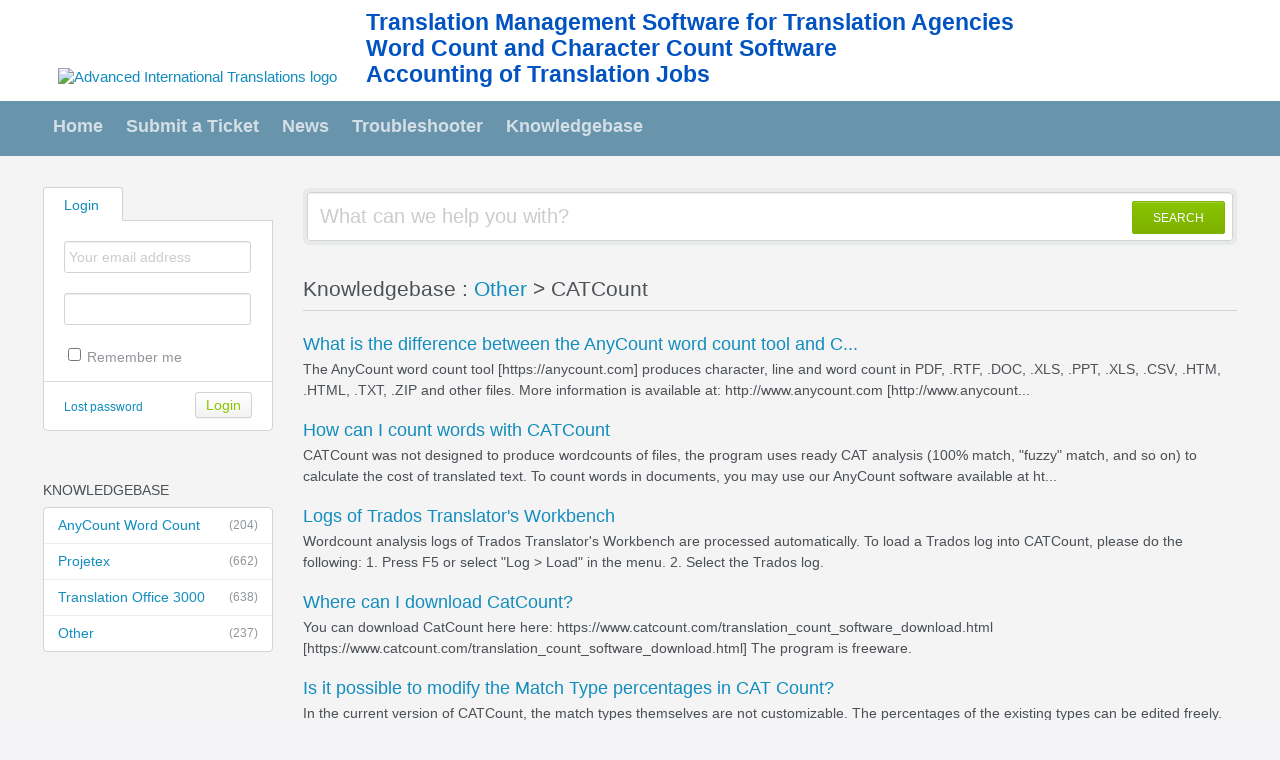

--- FILE ---
content_type: text/html; charset=UTF-8
request_url: https://aithelp.com/Knowledgebase/List/Index/107/catcount
body_size: 17147
content:
<!DOCTYPE HTML PUBLIC "-//W3C//DTD HTML 4.01//EN" "http://www.w3.org/TR/html4/strict.dtd">
<html>

  <head>

<!-- Google tag (gtag.js) -->
<script async src="https://www.googletagmanager.com/gtag/js?id=G-PE6JY4CF90"></script>
<script>
  window.dataLayer = window.dataLayer || [];
  function gtag(){dataLayer.push(arguments);}
  gtag('js', new Date());

  gtag('config', 'G-PE6JY4CF90');
</script>

    <meta http-equiv="Content-Type" content="text/html; charset=UTF-8" />
    <meta http-equiv="X-UA-Compatible" content="IE=edge" />
    <title>Knowledgebase - Translation Management Tools for Freelance Translators and Translation Agencies</title>
    <meta name="KEYWORDS" content="translation management, translation agencies, freelance translators" />
    <!-- <meta name="description" content="DISPLAY SOME KB STUFF OR NEWS HERE" /> -->
    <meta name="robots" content="index,follow" />
    <meta http-equiv="X-Frame-Options" content="SAMEORIGIN" />

    <link rel="icon" href="https://aithelp.com/favicon.ico" type="image/x-icon"/>
	
	<script language="Javascript" type="text/javascript">
	var _themePath = "https://aithelp.com/__swift/themes/client/";
	var _swiftPath = "https://aithelp.com/";
	var _baseName = "https://aithelp.com";
	var datePickerDefaults = {showOn: "both", buttonImage: "https://aithelp.com/__swift/themes/client/images/icon_calendar.gif", changeMonth: true, changeYear: true, buttonImageOnly: true, dateFormat: 'dd/mm/yy'};
	</script>

	<link rel="stylesheet" type="text/css" media="all" href="https://aithelp.com/Core/Default/Compressor/css" />
	<script type="text/javascript" src="https://aithelp.com/Core/Default/Compressor/js"></script>
	<script language="Javascript" type="text/javascript">
	SWIFT.Setup('/knowledgebase/list/Index/107/catcount', {"basename":"https:\/\/aithelp.com","interfacepath":"https:\/\/aithelp.com\/","swiftpath":"https:\/\/aithelp.com\/","ip":false,"themepath":"https:\/\/aithelp.com\/__swift\/themes\/client\/","themepathinterface":"https:\/\/aithelp.com\/__swift\/themes\/client\/","themepathglobal":"https:\/\/aithelp.com\/__swift\/themes\/__global\/","version":"4.66.2","product":"fusion"});
	</script>
<script>
  !function(f,b,e,v,n,t,s)
  {if(f.fbq)return;n=f.fbq=function(){n.callMethod?
  n.callMethod.apply(n,arguments):n.queue.push(arguments)};
  if(!f._fbq)f._fbq=n;n.push=n;n.loaded=!0;n.version='2.0';
  n.queue=[];t=b.createElement(e);t.async=!0;
  t.src=v;s=b.getElementsByTagName(e)[0];
  s.parentNode.insertBefore(t,s)}(window, document,'script',
  'https://connect.facebook.net/en_US/fbevents.js');
  fbq('init', '1206519432695900');
  fbq('track', 'PageView');
</script>
<noscript><img height="1" width="1" style="display:none"
  src="https://www.facebook.com/tr?id=1206519432695900&ev=PageView&noscript=1"
/></noscript>

  </head>


<body class="bodymain">
	<div id="main">
		<div id="topbanner" style="background-image: url(/__swift/themes/igors/header.jpg);">
			<div class="innerwrapper">




      			<a href="https://aithelp.com"><img border="0" src="https://aithelp.com/__swift/files/file_nd4l6boblchnkbq.png" alt="Advanced International Translations logo" id="logo" /></a>
				<div id="headlinks">
					<a href="http://projetex.com/">Translation Management Software for Translation Agencies</a><br>
					<a href="http://www.anycount.com/">Word Count and Character Count Software</a><br>
					<a href="http://to3000.com/">Accounting of Translation Jobs</a><br>
				</div>
			</div>
      	</div>

      	<div id="toptoolbar">
      		<div class="innerwrapper">
		        	<span id="toptoolbarrightarea">
					<select class="swiftselect" name="languageid" id="languageid" onchange="javascript: LanguageSwitch(false);">
																		<option value="1" selected>English (U.S.)</option>
						
																		<option value="2">TST</option>
						
						
					</select>
		        	</span>

	        		<ul id="toptoolbarlinklist">
	        				        				        			<li><a class="toptoolbarlink" href="https://aithelp.com/">Home</a></li>
	        			
	        				        			
	        				        				        			<li><a class="toptoolbarlink" href="https://aithelp.com/Tickets/Submit">Submit a Ticket</a></li>
	        			
	        				        			
	        				        				        			<li><a class="toptoolbarlink" href="https://aithelp.com/News/List">News</a></li>
	        			
	        				        			
	        				        				        			<li><a class="toptoolbarlink" href="https://aithelp.com/Troubleshooter/List">Troubleshooter</a></li>
	        			
	        				        				        			<li><a class="toptoolbarlink" href="https://aithelp.com/Knowledgebase/List">Knowledgebase</a></li>
	        			
	        			
	        		</ul>
	        	</div>
      	</div>

      	<div id="maincore">
			<div class="innerwrapper">

        			<div id="maincoreleft">


 					<div id="leftloginsubscribebox">
              				
              				<form method="post" action="https://aithelp.com/Base/User/Login" name="LoginForm">
              					<div class="tabrow" id="leftloginsubscribeboxtabs"><a id="leftloginsubscribeboxlogintab" href="javascript:void(0);" onclick="ActivateLoginTab();" class="atab"><span class="tableftgap">&nbsp;</span><span class="tabbulk"><span class="tabtext">Login</span></span></a></div>
              					<div id="leftloginbox" class="switchingpanel active">
					               <input type="hidden" name="_redirectAction" value="/Knowledgebase/List/Index/107/catcount" />
					               <input type="hidden" name="_csrfhash" value="64yq9uekcbb4aug32qwu5uhmtv8vyuj4" />
					               <div class="inputframe zebraeven"><input class="loginstyledlabel" value="Your email address" onfocus="javascript: ResetLabel(this, 'Your email address', 'loginstyled');" name="scemail" type="text"></div>
					               <div class="inputframe zebraodd"><input class="loginstyled" value="" name="scpassword" type="password"></div>
					               <div class="inputframe zebraeven"><input id="leftloginboxrememberme" name="rememberme" value="1" type="checkbox"><label for="leftloginboxrememberme"><span id="leftloginboxremembermetext">Remember me</span></label></div>
					               <hr class="vdivider">
					               <div id="logintext"><a href="https://aithelp.com/Base/UserLostPassword/Index">Lost password</a></div>
					               <div id="loginsubscribebuttons"><input class="rebutton" value="Login" type="submit" /></div>
              					</div>
              				</form>

              				
              				
            			</div>

		  		  		  			<div id="leftlivechatbox">
          				<!-- BEGIN TAG CODE --><div><div id="proactivechatcontainernc2v4biell"></div><table border="0" cellspacing="2" cellpadding="2"><tr><td align="center" id="swifttagcontainernc2v4biell"><div style="display: inline;" id="swifttagdatacontainer"></div></td> </tr><tr><td align="center"><!-- DO NOT REMOVE - -><div style="MARGIN-TOP: 2px; WIDTH: 100%; TEXT-ALIGN: center;"><span style="FONT-SIZE: 9px; FONT-FAMILY: 'segoe ui','helvetica neue', arial, helvetica, sans-serif;"><a href="http://www.kayako.com/products/live-chat-software/" style="TEXT-DECORATION: none; COLOR: #000000" target="_blank">Live Chat Software</a><span style="COLOR: #000000"> by </span>Kayako</span></div><! -- DO NOT REMOVE --></td></tr></table></div> <script type="text/javascript">var swiftscriptelemnc2v4biell=document.createElement("script");swiftscriptelemnc2v4biell.type="text/javascript";var swiftrandom = Math.floor(Math.random()*1001); var swiftuniqueid = "nc2v4biell"; var swifttagurlnc2v4biell="https://aithelp.com/visitor/index.php?/LiveChat/HTML/HTMLButtonBase";setTimeout("swiftscriptelemnc2v4biell.src=swifttagurlnc2v4biell;document.getElementById('swifttagcontainernc2v4biell').appendChild(swiftscriptelemnc2v4biell);",1);</script><!-- END TAG CODE -->
		  			</div>
		  		  

				  					<div class="leftnavboxbox">
						<div class="leftnavboxtitle"><span class="leftnavboxtitleleftgap">&nbsp;</span><span class="leftnavboxtitlebulk"><span class="leftnavboxtitletext">Knowledgebase</span></span></div>
						<div class="leftnavboxcontent">
													<a class="zebraeven" href="https://aithelp.com/Knowledgebase/List/Index/39/anycount-word-count"><span class="graytext">(204)</span>AnyCount Word Count</a>
													<a class="zebraeven" href="https://aithelp.com/Knowledgebase/List/Index/44/projetex"><span class="graytext">(662)</span>Projetex</a>
													<a class="zebraeven" href="https://aithelp.com/Knowledgebase/List/Index/45/translation-office-3000"><span class="graytext">(638)</span>Translation Office 3000</a>
													<a class="zebraeven" href="https://aithelp.com/Knowledgebase/List/Index/86/other"><span class="graytext">(237)</span>Other</a>
						
						</div>
					</div>
				  

				  

        </div>



        <div id="maincorecontent">

			<!--
			<div id="breadcrumbbar">
				<span class="breadcrumb lastcrumb">Home</span>
			</div>
			-->

            <form method="post" id="searchform" action="https://aithelp.com/Base/Search/Index" name="SearchForm">
			<div class="searchboxcontainer">
				<div class="searchbox">
					<span class="searchbuttoncontainer">
						<a class="searchbutton" href="javascript: void(0);" onclick="$('#searchform').submit();"><span></span>SEARCH</a>
					</span>
					<span class="searchinputcontainer"><input type="text" name="searchquery" class="searchquery" onclick="javascript: if ($(this).val() == 'What can we help you with?' || $(this).val() == 'What can we help you with?') { $(this).val('').addClass('searchqueryactive'); }" value="What can we help you with?" /></span>
				</div>
			</div>
			</form>

			<!-- BEGIN DIALOG PROCESSING -->
			
			<div class="boxcontainer">
			<div class="boxcontainerlabel">Knowledgebase : <a href="https://aithelp.com/Knowledgebase/List/Index/86">Other</a> &gt;  CATCount   </div>

			<div class="boxcontainercontent">
				

				

				

												<div class="kbarticlecontainer">
				<div class="kbarticle"><a href="https://aithelp.com/Knowledgebase/Article/View/21/107/what-is-the-difference-between-the-anycount-word-count-tool-and-catcount">What is the difference between the AnyCount word count tool and C...</a></div>
				<div class="kbarticletext">The AnyCount word count tool [https://anycount.com] produces
character, line and word count in PDF, .RTF, .DOC, .XLS, .PPT, .XLS,
.CSV, .HTM, .HTML, .TXT, .ZIP and other files. More information is
available at: http://www.anycount.com [http://www.anycount...</div>
				</div>
								<div class="kbarticlecontainer">
				<div class="kbarticle"><a href="https://aithelp.com/Knowledgebase/Article/View/117/107/how-can-i-count-words-with-catcount">How can I count words with CATCount</a></div>
				<div class="kbarticletext">CATCount was not designed to produce wordcounts of files, the program
uses ready CAT analysis (100% match, "fuzzy" match, and so on) to
calculate the cost of translated text. 

To count words in documents, you may use our AnyCount software
available at ht...</div>
				</div>
								<div class="kbarticlecontainer">
				<div class="kbarticle"><a href="https://aithelp.com/Knowledgebase/Article/View/118/107/logs-of-trados-translators-workbench">Logs of Trados Translator's Workbench </a></div>
				<div class="kbarticletext">Wordcount analysis logs of Trados Translator's Workbench are processed
automatically.

 To load a Trados log into CATCount, please do the following:
 1. Press F5 or select "Log > Load" in the menu.
 2. Select the Trados log.</div>
				</div>
								<div class="kbarticlecontainer">
				<div class="kbarticle"><a href="https://aithelp.com/Knowledgebase/Article/View/242/107/where-can-i-download-catcount">Where can I download CatCount?</a></div>
				<div class="kbarticletext">You can download CatCount here here:
https://www.catcount.com/translation_count_software_download.html
[https://www.catcount.com/translation_count_software_download.html] 

The program is freeware.</div>
				</div>
								<div class="kbarticlecontainer">
				<div class="kbarticle"><a href="https://aithelp.com/Knowledgebase/Article/View/320/107/is-it-possible-to-modify-the-match-type-percentages-in-cat-count">Is it possible to modify the Match Type percentages in CAT Count?</a></div>
				<div class="kbarticletext">In the current version of CATCount, the match types themselves are not
customizable. The percentages of the existing types can be edited
freely.</div>
				</div>
								<div class="kbarticlecontainer">
				<div class="kbarticle"><a href="https://aithelp.com/Knowledgebase/Article/View/321/107/what-kind-of-files-can-i-load-into-catcount">What kind of files can I load into CATCount?</a></div>
				<div class="kbarticletext">Other than the .CAT scheme files, CatCount can accept the following
CAT software analysis logs: 

</div>
				</div>
								<div class="kbarticlecontainer">
				<div class="kbarticle"><a href="https://aithelp.com/Knowledgebase/Article/View/322/107/into-which-formats-i-can-export-catcount-results">Into which formats I can export CATCount results?</a></div>
				<div class="kbarticletext">You can export CATCount results into the following formats:

 - Microsoft Word (.DOC)
 - Hyper Text Markup Language (.HTML)
 - Microsoft Excel (.XLS)
 - Text (.TXT)
 - Rich Text (.RTF)
 - Comma Separated Text (.CSV)
 - Tab Separated Text (.CSV)</div>
				</div>
								<div class="kbarticlecontainer">
				<div class="kbarticle"><a href="https://aithelp.com/Knowledgebase/Article/View/324/107/is-catcount-available-for-macs">Is CATCount available for Macs?</a></div>
				<div class="kbarticletext">No MacOS version is currently available.</div>
				</div>
								<div class="kbarticlecontainer">
				<div class="kbarticle"><a href="https://aithelp.com/Knowledgebase/Article/View/435/107/can-i-load-sdlx-or-dejavu-log-files-in-catcount">Can I load SDLx or DejaVu log files in CATCount?</a></div>
				<div class="kbarticletext">CATCount can load log files from Trados, Logoport and Wordfast.
CATCount cannot load logs of other CAT tools.</div>
				</div>
								<div class="kbarticlecontainer">
				<div class="kbarticle"><a href="https://aithelp.com/Knowledgebase/Article/View/488/107/how-can-i-import-memoq-log-files-into-catcount">How can I import MemoQ log files into CATCount?</a></div>
				<div class="kbarticletext">Please perform the following actions:

 1. In MemoQ, after you have calculated statistics, click "Export" and
select the "CSV (per-file, Trados-compatible)" option. Then click
"Export".

 2. In CATCount, click the "Log > Load" option (or press F5), select...</div>
				</div>
								<div class="kbarticlecontainer">
				<div class="kbarticle"><a href="https://aithelp.com/Knowledgebase/Article/View/1052/107/what-is-the-difference-between-regular-and-internal-fuzzy-matches">What is the difference between regular and &quot;internal&quot; fuzzy match...</a></div>
				<div class="kbarticletext">Regular fuzzy matches only match against the active TM(s). Internal
fuzzy matches also take the segments already translated in the current
project, but not yet incorporated into a TM, into account.
Not all TM software uses internal fuzzy matches.</div>
				</div>
								<div class="kbarticlecontainer kbarticlefeatured">
				<div class="kbarticle"><a href="https://aithelp.com/Knowledgebase/Article/View/1407/107/anycount-2021-ocr-ssl-issue">AnyCount 2021 OCR+ SSL Issue</a></div>
				<div class="kbarticletext"> You may experience issues with your existing AnyCount 2021 OCR+
application with the following symptoms: 

The application requests your email and password. When you put them
in, the message appears: 

Registration not successful. 

Error connecting with...</div>
				</div>
				
				

				
			</div>
			</div><script type="text/javascript"> $(function(){ $('.dialogerror, .dialoginfo, .dialogalert').fadeIn('slow');$("form").bind("submit", function(e){$(this).find("input:submit").attr("disabled", "disabled");});});</script></div>
		<script type="text/javascript" >try {if (top.location.hostname != self.location.hostname) { throw 1; }} catch (e) { top.location.href = self.location.href; }</script>
      <div id="bottomfooter" class="bottomfooterpadding"><a href="http://www.translation3000.com" target="_blank" class="bottomfooterlink">Translation Management Tools for Freelance Translators and Translation Agencies</a></div>
    </div>

  </div>
<div style="position: relative; bottom: 0; text-align: center;">
    <div class="innerwrapper" style="">
        <span>© AIT Translation Management Solutions, <span id="year"></span>. Awesome Software Tools for Translators and Translation Agencies.</span>
        <br>
        <a href="privacy-policy.html">Privacy Policy</a> | <a href="DataProcessingAgreement.htm">Data Processing Agreement</a>
    </div>
</div>
<script>
document.getElementById("year").innerHTML = new Date().getFullYear(); 

  (function(i,s,o,g,r,a,m){i['GoogleAnalyticsObject']=r;i[r]=i[r]||function(){
  (i[r].q=i[r].q||[]).push(arguments)},i[r].l=1*new Date();a=s.createElement(o),
  m=s.getElementsByTagName(o)[0];a.async=1;a.src=g;m.parentNode.insertBefore(a,m)
  })(window,document,'script','//www.google-analytics.com/analytics.js','ga');

  ga('create', 'UA-8290471-16', 'auto');
  ga('send', 'pageview');
</script>

  </body>

</html>